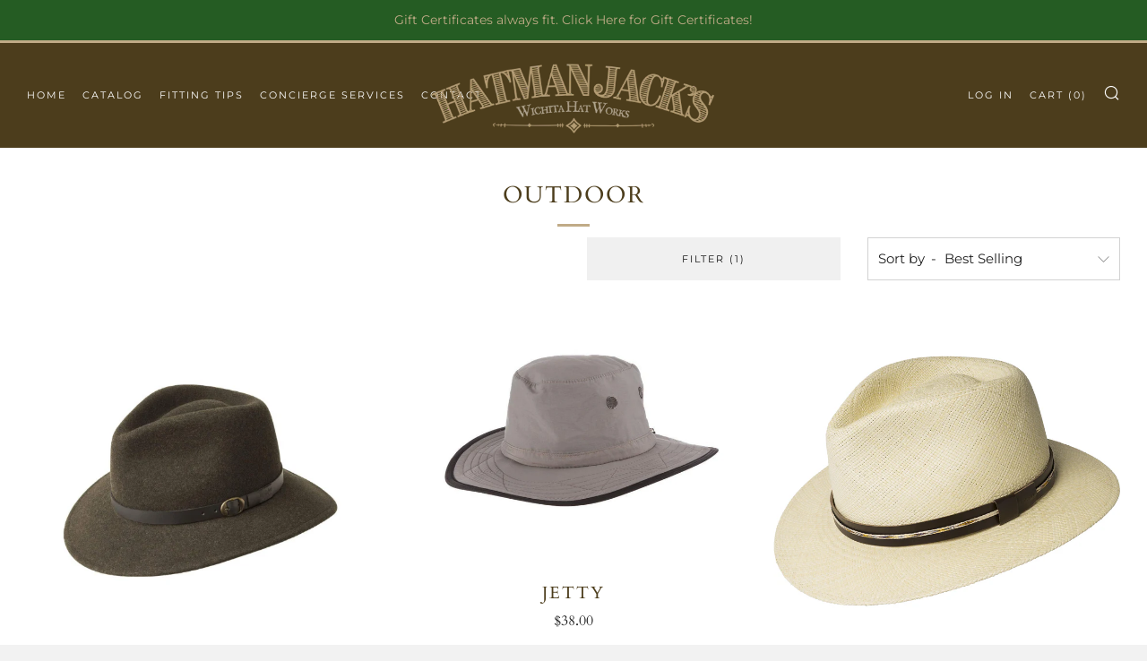

--- FILE ---
content_type: text/javascript
request_url: https://www.hatmanjacks.com/cdn/shop/t/3/assets/custom.js?v=152733329445290166911611332972
body_size: -689
content:
//# sourceMappingURL=/cdn/shop/t/3/assets/custom.js.map?v=152733329445290166911611332972
